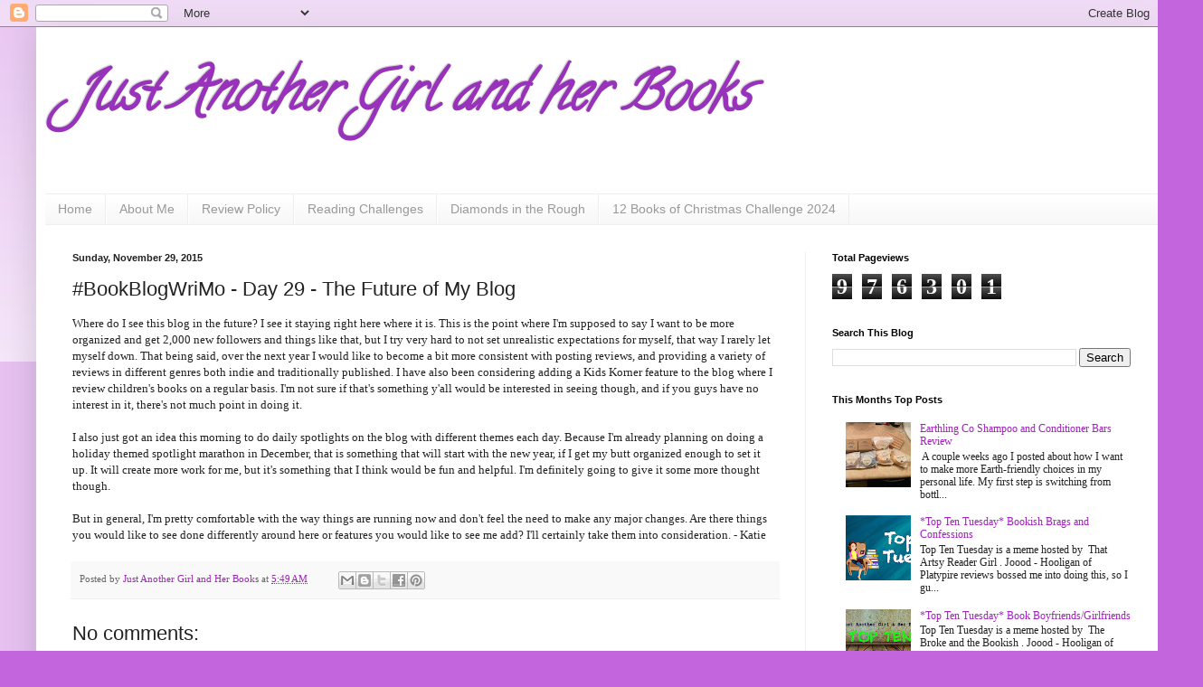

--- FILE ---
content_type: text/html; charset=UTF-8
request_url: https://justanothergirlandherbooks.blogspot.com/b/stats?m=0&style=BLACK_TRANSPARENT&timeRange=ALL_TIME&token=APq4FmBr_uUAl7gNqE0dGbvCaFUwGb5434222tysX1-m48tnbUV9w-rH77WKvSmRxx1yZ0e-ZLevly2EN6iiVYumScinL8zkkw
body_size: -5
content:
{"total":976301,"sparklineOptions":{"backgroundColor":{"fillOpacity":0.1,"fill":"#000000"},"series":[{"areaOpacity":0.3,"color":"#202020"}]},"sparklineData":[[0,13],[1,31],[2,20],[3,33],[4,29],[5,33],[6,19],[7,28],[8,36],[9,38],[10,45],[11,58],[12,48],[13,43],[14,45],[15,80],[16,91],[17,83],[18,96],[19,98],[20,100],[21,82],[22,93],[23,69],[24,51],[25,54],[26,53],[27,62],[28,44],[29,28]],"nextTickMs":276923}